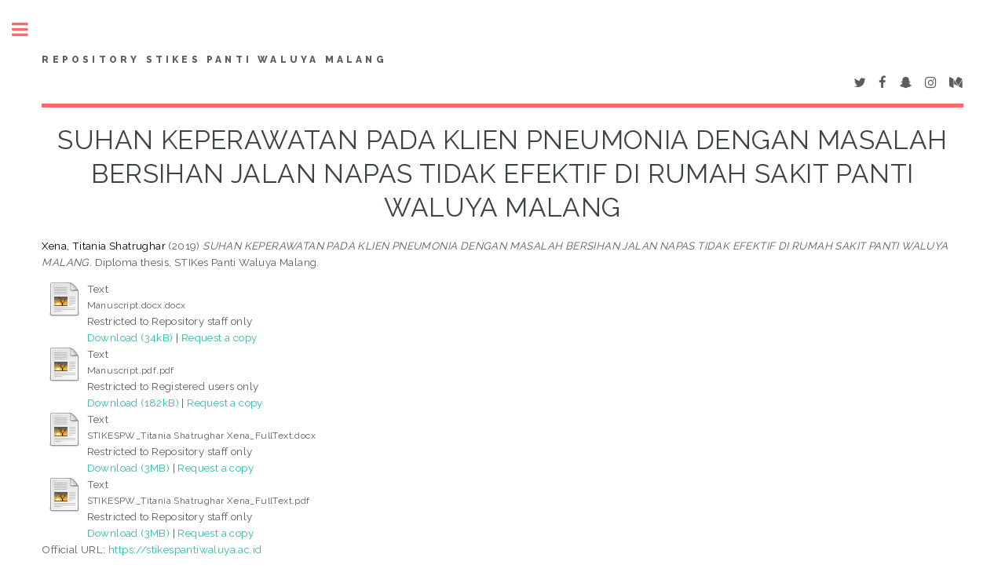

--- FILE ---
content_type: text/html; charset=utf-8
request_url: https://repository.stikespantiwaluya.ac.id/id/eprint/122/
body_size: 6878
content:
<!DOCTYPE html PUBLIC "-//W3C//DTD XHTML 1.0 Transitional//EN" "http://www.w3.org/TR/xhtml1/DTD/xhtml1-transitional.dtd">
<html xmlns="http://www.w3.org/1999/xhtml">
	<head>
		<meta http-equiv="X-UA-Compatible" content="IE=edge" />
		<title> SUHAN KEPERAWATAN PADA KLIEN PNEUMONIA DENGAN MASALAH BERSIHAN JALAN NAPAS TIDAK EFEKTIF DI RUMAH SAKIT PANTI WALUYA MALANG  - Repository STIKes Panti Waluya Malang</title>
		<link rel="icon" href="/apw_template/images/favicon.png" type="image/x-icon" />
		<link rel="shortcut icon" href="/apw_template/images/favicon.png" type="image/x-icon" />
		<meta name="eprints.eprintid" content="122" />
<meta name="eprints.rev_number" content="14" />
<meta name="eprints.eprint_status" content="archive" />
<meta name="eprints.userid" content="1" />
<meta name="eprints.dir" content="disk0/00/00/01/22" />
<meta name="eprints.datestamp" content="2023-03-02 01:25:37" />
<meta name="eprints.lastmod" content="2023-03-02 01:25:37" />
<meta name="eprints.status_changed" content="2023-03-02 01:25:37" />
<meta name="eprints.type" content="thesis" />
<meta name="eprints.metadata_visibility" content="show" />
<meta name="eprints.creators_name" content="Xena, Titania Shatrughar" />
<meta name="eprints.corp_creators" content="STIKes Panti Waluya Malang" />
<meta name="eprints.title" content="SUHAN KEPERAWATAN PADA KLIEN PNEUMONIA DENGAN MASALAH BERSIHAN JALAN NAPAS TIDAK EFEKTIF DI RUMAH SAKIT PANTI WALUYA MALANG" />
<meta name="eprints.ispublished" content="pub" />
<meta name="eprints.subjects" content="RT" />
<meta name="eprints.divisions" content="sch_med" />
<meta name="eprints.keywords" content="Pneumonia, Bersihan Jalan Napas Tidak Efektif" />
<meta name="eprints.abstract" content="ABSTRAK
Xena, Titania Shatrughar. 2020. Asuhan Keperawatan pada Klien Pneumonia dengan Masalah Bersihan Jalan Napas Tidak Efektif di Rumah Sakit Panti Waluya Malang. Karya Tulis Ilmiah, Sekolah Tinggi Ilmu Kesehatan Panti Waluya Malang. Pembimbing : (1) Maria Magdalena Setyaningsih, Ns., Sp. Kep.Mat (2) Wisoedhanie Widi A., SKM., M.Kes
Pneumonia merupakan infeksi yang menyerang parenkim paru biasanya disebabkan oleh virus atau bakteri streptococcus pneumoniae tersebar melalui droplet sehingga akan menimbulkan reaksi peradangan. Terdapat masalah, salah satunya adalah Bersihan Jalan Napas Tidak Efektif karena produksi mukus berlebih yang menyumbat jalan napas. Penelitian ini bertujuan memberikan asuhan keperawatan pada klien pneumonia dengan masalah bersihan jalan napas tidak efektif di Rumah Sakit Panti Waluya Malang, menggunakan metode studi kasus dengan dua klien sebagai responden pada bulan Februari 2020. Penulis memberikan implementasi manajemen jalan napas. Berdasarkan asuhan keperawatan yang diberikan, didapatkan hasil hentikan intervensi untuk klien pertama ini dikarenakan pada hari ketiga saat akan dilakukan intervensi klien pertama meninggal dunia. Sedangkan pada klien kedua didapatkan hasil masalah teratasi sebagian setelah dilakukan implementasi sampai hari ketiga. Pada klien bersihan jalan napas tidak efektif dapat dilakukan manajemen jalan napas agar jalan napas kembali paten." />
<meta name="eprints.date" content="2019" />
<meta name="eprints.date_type" content="published" />
<meta name="eprints.official_url" content="https://stikespantiwaluya.ac.id" />
<meta name="eprints.full_text_status" content="restricted" />
<meta name="eprints.pages" content="109" />
<meta name="eprints.institution" content="STIKes Panti Waluya Malang" />
<meta name="eprints.department" content="D3 Keperawatan" />
<meta name="eprints.thesis_type" content="diploma" />
<meta name="eprints.thesis_name" content="other" />
<meta name="eprints.related_url_url" content="https://stikespantiwaluya.ac.id" />
<meta name="eprints.related_url_type" content="org" />
<meta name="eprints.referencetext" content="Asuhan Keperawatan Praktis Jilid 1 dan 2, 2016. Yogyakarta : Media Action
Arif Muttaqin. 2008, Buku Ajar Asuhan Keperawatan Klien Dengan Gangguan
Sistem Pernapasan. Jakarta: Salemba Medika
Arif Muttaqin, 2012. Asuhan Keperawatan Klien dengan gangguan system
pernafasan.Jakarta, Salemba Medika
Dahlan Z. 2014. Pneumonia.Buku Ajar Ilmu Penyakit Dalam. Vol 2. 6 ed. In: W.Sudoyo A, Setiyohadi B, Alwi I, K. MS, Setiati S, editors. Jakarta: Pusat Penerbitan Departemen Ilmu Penyakit Dalam Fakultas Kedokteran Universitas Indonesia. hal. 964 - 71.
Debora, 2013. Proses Keperawatan dan Pemeriksaan Fisik Edisi 1 dan 2. Salemba Medika, Malang.
Depkes, RI. 2009. Profil Kesehatan Indonesia. Jakarta : Depkes RI
Djojodibroto, D. 2012.Respirologi (Respiratory Medicine). Jakarta, EGC
Hardman, J.G dan Limbird, L.E. 2012. Dasar Farmakoterapi Terapi Goodman  Gilman. Volume 1. Edisi ke-10. Penerjemah: Aisyah,C, Elviana, E, Syarf, W.R., Hanif, A., dan Manurung, J. Judul buku asli: Goodman  Gilman’s The Pharmacological Basic of Therapeutics. Penerbit Buku Kedokteran ECG, Jakarta. 667-682.
Herdman, T . H.,  Kamitsuru, S. 2015. Diagnosis Keperawatan Definisi  Klasifikasi 2015-2017 Edisi 10. Jakarta: EGC
Manurung, Santa. 2009. Seri Asuhan Keperawatan Gangguan Sistem Pernafasan Akibat Infeksi. Jakarta : Trans Info Media.
Mary DiGiulio, Donna Jackson, dan Jim Keogh, 2014. Keperawatan Medikal Bedah. Yogyakarta: Rapha Publishing
Misnadiarly, 2012. Penyakit Infeksi Saluran Napas Pneumonia Pada Orang Dewasa, Jakarta: Pustaka Popular Obor
Muttaqin, 2014. Asuhan Keperawatan Klien dengan Gangguan Sistem Pernafasan. Jakarta : Salemba Medika
Nugroho, 2011. Batuk efektif dalam pengeluaran dahak pada pasien dengan ketidakefektifan bersihan jalan napas di instalasi rehabilitasi medik Rumah sakit Baptis kediri. Jurnal STIKES RS. Baptis Kediri. Volume 4. No. 2 Desember 2011.
84
Nursalam, 2016. Konsep dan Penerapan Metode Penelitian Ilmu Keperawatan. Jakarta : Salemba Medika.
Padila, 2013.Buku Ajar Keperawatan Medikal Bedah, Edisi 1. Jakarta, Salemba Medika
Pieter, H.Z.  Lubis, N.L. 2010. Pengantar Psikologi Dalam Keperawatan. Jakarta: Kencana.
Riyadi, Sujono. 2011. Keperawatan Medikal Bedah. Yogyakarta : Pustaka Pelajar. Ringel, E. 2012. Buku Saku Hitam Kedokteran Paru.Jakarta : Permata Hati
SDKI, 2016. Standar Diagnosis Keperawatan Indonesia (SDKI). PPNI
SLKI, 2018. Standar Luaran Keperawatan Indonesia Edisi 1. PPNI
Soemantri I, 2008. Keperawatan Medikal Bedah Asuhan Keperawatan pada Pasien dengan Gangguan Sistem Pernapasan. Jakarta : Salemba Medika
Tim Pokja SDKI DPP PPNI, Standar Diagnosis Keperawatan Indonesia (SDKI) 2016
Torres A, Peetermans WE, Viegi G, Blasi F. 2013. Risk factor for communityacquired pneumonia in adult in Europe : a Literature Review. Thorax (68). 1057-65.
Utama, Adhi Saktya Yudha. 2018. Keperawatan Medikal Bedah Sistem Respirasi. Yogyakarta: Deepublish.
Wilkinson, Judith. M. 2011.Buku Saku Diagnosa.Edisi 9. Jakarta : EGC Wilkinson, 2016. Buku Saku Diagnosa. Jakarta : EGC" />
<meta name="eprints.funders" content="STIKes Panti Waluya Malang" />
<meta name="eprints.citation" content="  Xena, Titania Shatrughar  (2019) SUHAN KEPERAWATAN PADA KLIEN PNEUMONIA DENGAN MASALAH BERSIHAN JALAN NAPAS TIDAK EFEKTIF DI RUMAH SAKIT PANTI WALUYA MALANG.  Diploma thesis, STIKes Panti Waluya Malang.   " />
<meta name="eprints.document_url" content="https://repository.stikespantiwaluya.ac.id/id/eprint/122/1/Manuscript.docx.docx" />
<meta name="eprints.document_url" content="https://repository.stikespantiwaluya.ac.id/id/eprint/122/2/Manuscript.pdf.pdf" />
<meta name="eprints.document_url" content="https://repository.stikespantiwaluya.ac.id/id/eprint/122/3/STIKESPW_Titania%20Shatrughar%20Xena_FullText.docx" />
<meta name="eprints.document_url" content="https://repository.stikespantiwaluya.ac.id/id/eprint/122/4/STIKESPW_Titania%20Shatrughar%20Xena_FullText.pdf" />
<link rel="schema.DC" href="http://purl.org/DC/elements/1.0/" />
<meta name="DC.relation" content="https://repository.stikespantiwaluya.ac.id/id/eprint/122/" />
<meta name="DC.title" content="SUHAN KEPERAWATAN PADA KLIEN PNEUMONIA DENGAN MASALAH BERSIHAN JALAN NAPAS TIDAK EFEKTIF DI RUMAH SAKIT PANTI WALUYA MALANG" />
<meta name="DC.creator" content="Xena, Titania Shatrughar" />
<meta name="DC.subject" content="RT Nursing" />
<meta name="DC.description" content="ABSTRAK
Xena, Titania Shatrughar. 2020. Asuhan Keperawatan pada Klien Pneumonia dengan Masalah Bersihan Jalan Napas Tidak Efektif di Rumah Sakit Panti Waluya Malang. Karya Tulis Ilmiah, Sekolah Tinggi Ilmu Kesehatan Panti Waluya Malang. Pembimbing : (1) Maria Magdalena Setyaningsih, Ns., Sp. Kep.Mat (2) Wisoedhanie Widi A., SKM., M.Kes
Pneumonia merupakan infeksi yang menyerang parenkim paru biasanya disebabkan oleh virus atau bakteri streptococcus pneumoniae tersebar melalui droplet sehingga akan menimbulkan reaksi peradangan. Terdapat masalah, salah satunya adalah Bersihan Jalan Napas Tidak Efektif karena produksi mukus berlebih yang menyumbat jalan napas. Penelitian ini bertujuan memberikan asuhan keperawatan pada klien pneumonia dengan masalah bersihan jalan napas tidak efektif di Rumah Sakit Panti Waluya Malang, menggunakan metode studi kasus dengan dua klien sebagai responden pada bulan Februari 2020. Penulis memberikan implementasi manajemen jalan napas. Berdasarkan asuhan keperawatan yang diberikan, didapatkan hasil hentikan intervensi untuk klien pertama ini dikarenakan pada hari ketiga saat akan dilakukan intervensi klien pertama meninggal dunia. Sedangkan pada klien kedua didapatkan hasil masalah teratasi sebagian setelah dilakukan implementasi sampai hari ketiga. Pada klien bersihan jalan napas tidak efektif dapat dilakukan manajemen jalan napas agar jalan napas kembali paten." />
<meta name="DC.date" content="2019" />
<meta name="DC.type" content="Thesis" />
<meta name="DC.type" content="NonPeerReviewed" />
<meta name="DC.format" content="text" />
<meta name="DC.language" content="en" />
<meta name="DC.identifier" content="https://repository.stikespantiwaluya.ac.id/id/eprint/122/1/Manuscript.docx.docx" />
<meta name="DC.format" content="text" />
<meta name="DC.language" content="en" />
<meta name="DC.identifier" content="https://repository.stikespantiwaluya.ac.id/id/eprint/122/2/Manuscript.pdf.pdf" />
<meta name="DC.format" content="text" />
<meta name="DC.language" content="en" />
<meta name="DC.identifier" content="https://repository.stikespantiwaluya.ac.id/id/eprint/122/3/STIKESPW_Titania%20Shatrughar%20Xena_FullText.docx" />
<meta name="DC.format" content="text" />
<meta name="DC.language" content="en" />
<meta name="DC.identifier" content="https://repository.stikespantiwaluya.ac.id/id/eprint/122/4/STIKESPW_Titania%20Shatrughar%20Xena_FullText.pdf" />
<meta name="DC.identifier" content="  Xena, Titania Shatrughar  (2019) SUHAN KEPERAWATAN PADA KLIEN PNEUMONIA DENGAN MASALAH BERSIHAN JALAN NAPAS TIDAK EFEKTIF DI RUMAH SAKIT PANTI WALUYA MALANG.  Diploma thesis, STIKes Panti Waluya Malang.   " />
<meta name="DC.relation" content="https://stikespantiwaluya.ac.id" />
<link rel="alternate" href="https://repository.stikespantiwaluya.ac.id/cgi/export/eprint/122/DIDL/repospwm23-eprint-122.xml" type="text/xml; charset=utf-8" title="MPEG-21 DIDL" />
<link rel="alternate" href="https://repository.stikespantiwaluya.ac.id/cgi/export/eprint/122/MODS/repospwm23-eprint-122.xml" type="text/xml; charset=utf-8" title="MODS" />
<link rel="alternate" href="https://repository.stikespantiwaluya.ac.id/cgi/export/eprint/122/METS/repospwm23-eprint-122.xml" type="text/xml; charset=utf-8" title="METS" />
<link rel="alternate" href="https://repository.stikespantiwaluya.ac.id/cgi/export/eprint/122/Text/repospwm23-eprint-122.txt" type="text/plain; charset=utf-8" title="ASCII Citation" />
<link rel="alternate" href="https://repository.stikespantiwaluya.ac.id/cgi/export/eprint/122/EndNote/repospwm23-eprint-122.enw" type="text/plain; charset=utf-8" title="EndNote" />
<link rel="alternate" href="https://repository.stikespantiwaluya.ac.id/cgi/export/eprint/122/Simple/repospwm23-eprint-122.txt" type="text/plain; charset=utf-8" title="Simple Metadata" />
<link rel="alternate" href="https://repository.stikespantiwaluya.ac.id/cgi/export/eprint/122/JSON/repospwm23-eprint-122.js" type="application/json; charset=utf-8" title="JSON" />
<link rel="alternate" href="https://repository.stikespantiwaluya.ac.id/cgi/export/eprint/122/BibTeX/repospwm23-eprint-122.bib" type="text/plain; charset=utf-8" title="BibTeX" />
<link rel="alternate" href="https://repository.stikespantiwaluya.ac.id/cgi/export/eprint/122/COinS/repospwm23-eprint-122.txt" type="text/plain; charset=utf-8" title="OpenURL ContextObject in Span" />
<link rel="alternate" href="https://repository.stikespantiwaluya.ac.id/cgi/export/eprint/122/RIS/repospwm23-eprint-122.ris" type="text/plain" title="Reference Manager" />
<link rel="alternate" href="https://repository.stikespantiwaluya.ac.id/cgi/export/eprint/122/RDFXML/repospwm23-eprint-122.rdf" type="application/rdf+xml" title="RDF+XML" />
<link rel="alternate" href="https://repository.stikespantiwaluya.ac.id/cgi/export/eprint/122/Atom/repospwm23-eprint-122.xml" type="application/atom+xml;charset=utf-8" title="Atom" />
<link rel="alternate" href="https://repository.stikespantiwaluya.ac.id/cgi/export/eprint/122/RDFNT/repospwm23-eprint-122.nt" type="text/plain" title="RDF+N-Triples" />
<link rel="alternate" href="https://repository.stikespantiwaluya.ac.id/cgi/export/eprint/122/XML/repospwm23-eprint-122.xml" type="application/vnd.eprints.data+xml; charset=utf-8" title="EP3 XML" />
<link rel="alternate" href="https://repository.stikespantiwaluya.ac.id/cgi/export/eprint/122/CSV/repospwm23-eprint-122.csv" type="text/csv; charset=utf-8" title="Multiline CSV" />
<link rel="alternate" href="https://repository.stikespantiwaluya.ac.id/cgi/export/eprint/122/RDFN3/repospwm23-eprint-122.n3" type="text/n3" title="RDF+N3" />
<link rel="alternate" href="https://repository.stikespantiwaluya.ac.id/cgi/export/eprint/122/Refer/repospwm23-eprint-122.refer" type="text/plain" title="Refer" />
<link rel="alternate" href="https://repository.stikespantiwaluya.ac.id/cgi/export/eprint/122/ContextObject/repospwm23-eprint-122.xml" type="text/xml; charset=utf-8" title="OpenURL ContextObject" />
<link rel="alternate" href="https://repository.stikespantiwaluya.ac.id/cgi/export/eprint/122/DC/repospwm23-eprint-122.txt" type="text/plain; charset=utf-8" title="Dublin Core" />
<link rel="alternate" href="https://repository.stikespantiwaluya.ac.id/cgi/export/eprint/122/HTML/repospwm23-eprint-122.html" type="text/html; charset=utf-8" title="HTML Citation" />
<link rel="Top" href="https://repository.stikespantiwaluya.ac.id/" />
    <link rel="Sword" href="https://repository.stikespantiwaluya.ac.id/sword-app/servicedocument" />
    <link rel="SwordDeposit" href="https://repository.stikespantiwaluya.ac.id/id/contents" />
    <link rel="Search" type="text/html" href="https://repository.stikespantiwaluya.ac.id/cgi/search" />
    <link rel="Search" type="application/opensearchdescription+xml" href="https://repository.stikespantiwaluya.ac.id/cgi/opensearchdescription" title="Repository STIKes Panti Waluya Malang" />
    <script type="text/javascript">
// <![CDATA[
var eprints_http_root = "https://repository.stikespantiwaluya.ac.id";
var eprints_http_cgiroot = "https://repository.stikespantiwaluya.ac.id/cgi";
var eprints_oai_archive_id = "repository.stikespantiwaluya.ac.id";
var eprints_logged_in = false;
var eprints_logged_in_userid = 0; 
var eprints_logged_in_username = ""; 
var eprints_logged_in_usertype = ""; 
// ]]></script>
    <style type="text/css">.ep_logged_in { display: none }</style>
    <link rel="stylesheet" type="text/css" href="/style/auto-3.4.4.css?1677040277" />
    <script type="text/javascript" src="/javascript/auto-3.4.4.js?0">
//padder
</script>
    <!--[if lte IE 6]>
        <link rel="stylesheet" type="text/css" href="/style/ie6.css" />
   <![endif]-->
    <meta name="Generator" content="EPrints 3.4.4" />
    <meta http-equiv="Content-Type" content="text/html; charset=UTF-8" />
    <meta http-equiv="Content-Language" content="en" />
    
		
		<meta charset="utf-8" />
		<meta name="viewport" content="width=device-width, initial-scale=1,maximum-scale=1, user-scalable=no" />
		
		<link rel="stylesheet" href="/apw_template/styles/font-awesome.min.css" />
		<link rel="stylesheet" href="//fonts.googleapis.com/css?family=Open+Sans:400,600,400italic,600italic" />
		<link rel="stylesheet" href="//fonts.googleapis.com/css?family=Montserrat:400,800" />
		<link rel="stylesheet" href="//fonts.googleapis.com/css?family=Raleway:400,800,900" />
		<script src="//ajax.googleapis.com/ajax/libs/jquery/1.12.4/jquery.min.js">// <!-- No script --></script>
		<link rel="stylesheet" href="/apw_template/styles/base.css" />
		<link rel="stylesheet" href="/apw_template/styles/site.css" />			
		<link rel="stylesheet" href="/apw_template/styles/apw_main.css" />
		
		<script>
 
		// Give $ back to prototype.js; create new alias to jQuery.
		jQuery.noConflict();
 
		jQuery(document).ready(function( $ ) {
		
			//Clones the EP menu to the top menu. 
			$('#main_page .ep_tm_key_tools').clone().appendTo('#login_status');
			//Then remove the old class, and add the navbar classes to make it fit in. 
			$('header .ep_tm_key_tools').removeClass('ep_tm_key_tools').addClass('nav navbar-nav navbar-right').attr('id','ep_menu_top');
			// remove the first part of the menu if you are already signed in (as the span buggers up the nice navbar menu)
			$('header #ep_menu_top li:first-child').has("span").remove();
			

			//left hand side menu. Adds the id, then the needed classes for bootstrap to style the menu 
			$('#main_page .ep_tm_key_tools').removeClass('ep_tm_key_tools').attr('id','ep_menu').addClass('hidden-xs');
			$('#main_page ul#ep_menu ').addClass('list-group');
			$('#main_page ul#ep_menu li').addClass('list-group-item');
			//$('#main_page ul#ep_menu li:first-child:contains("Logged")').addClass('active');
			$('#main_page ul#ep_menu li:first-child:contains("Logged")').closest('.list-group-item').addClass('active');
			$('#main_page ul#ep_menu li:first-child span a').addClass('list-group-item-text');

			// If the user isn't logged in, style it a little
			//$('#main_page ul#ep_menu li:first-child a[href$="cgi/users/home"]').addClass('list-group-item-heading');
			var log_in_btn = $('#main_page ul#ep_menu li:first-child a[href$="cgi/users/home"]');
			var admin_btn = $('#main_page ul#ep_menu li a[href$="cgi/users/home?screen=Admin"]');
			//log_in_btn.addClass('btn btn-primary');
			//admin_btn.addClass('btn btn-default');
			log_in_btn.closest('li').addClass('active');
			//admin_btn.closest('li').removeClass('list-group-item');
			//log_in_btn.closest('ul').removeClass('list-group').addClass('list-unstyled');
				
		});
		</script>
	</head>
<body>

	
	<!-- Wrapper -->
	<div id="wrapper">

		<!-- Main -->
		<div id="main">
			<div class="inner">

				<header id="header">
					<a href="http://repository.stikespantiwaluya.ac.id" class="logo">
		Repository STIKes Panti Waluya Malang
    </a>
					<ul class="icons">
						<li><a href="#" class="icon fa-twitter"><span class="label">Twitter</span></a></li>
						<li><a href="#" class="icon fa-facebook"><span class="label">Facebook</span></a></li>
						<li><a href="#" class="icon fa-snapchat-ghost"><span class="label">Snapchat</span></a></li>
						<li><a href="#" class="icon fa-instagram"><span class="label">Instagram</span></a></li>
						<li><a href="#" class="icon fa-medium"><span class="label">Medium</span></a></li>
					</ul>
				</header>
				
				<h1 class="ep_tm_pagetitle">
				  

SUHAN KEPERAWATAN PADA KLIEN PNEUMONIA DENGAN MASALAH BERSIHAN JALAN NAPAS TIDAK EFEKTIF DI RUMAH SAKIT PANTI WALUYA MALANG


				</h1>
				<div class="ep_summary_content"><div class="ep_summary_content_left"></div><div class="ep_summary_content_right"></div><div class="ep_summary_content_top"></div><div class="ep_summary_content_main">

  <p style="margin-bottom: 1em">
    


    <span class="person_name">Xena, Titania Shatrughar</span>
  

(2019)

<em>SUHAN KEPERAWATAN PADA KLIEN PNEUMONIA DENGAN MASALAH BERSIHAN JALAN NAPAS TIDAK EFEKTIF DI RUMAH SAKIT PANTI WALUYA MALANG.</em>


    Diploma thesis, STIKes Panti Waluya Malang.
  




  </p>

  

  

    
  
    
      
      <div>
        
          <div class="ep_summary_page_document">
            <span><a class="ep_document_link" href="https://repository.stikespantiwaluya.ac.id/122/1/Manuscript.docx.docx"><img class="ep_doc_icon" alt="[thumbnail of Manuscript.docx.docx]" src="https://repository.stikespantiwaluya.ac.id/style/images/fileicons/text.png" border="0" /></a></span>
            <span>
              

<!-- document citation -->


<span class="ep_document_citation">
<span class="document_format">Text</span>
<br /><span class="document_filename">Manuscript.docx.docx</span>


  <br />Restricted to Repository staff only 

</span>

<br />
              <a href="https://repository.stikespantiwaluya.ac.id/id/eprint/122/1/Manuscript.docx.docx" class="ep_document_link">Download (34kB)</a>
              
              
                | <a href="https://repository.stikespantiwaluya.ac.id/cgi/request_doc?docid=972">Request a copy</a>
              
  
              <ul>
              
              </ul>
            </span>
          </div>
        
          <div class="ep_summary_page_document">
            <span><a class="ep_document_link" href="https://repository.stikespantiwaluya.ac.id/122/2/Manuscript.pdf.pdf"><img class="ep_doc_icon" alt="[thumbnail of Manuscript.pdf.pdf]" src="https://repository.stikespantiwaluya.ac.id/style/images/fileicons/text.png" border="0" /></a></span>
            <span>
              

<!-- document citation -->


<span class="ep_document_citation">
<span class="document_format">Text</span>
<br /><span class="document_filename">Manuscript.pdf.pdf</span>


  <br />Restricted to Registered users only 

</span>

<br />
              <a href="https://repository.stikespantiwaluya.ac.id/id/eprint/122/2/Manuscript.pdf.pdf" class="ep_document_link">Download (182kB)</a>
              
              
                | <a href="https://repository.stikespantiwaluya.ac.id/cgi/request_doc?docid=973">Request a copy</a>
              
  
              <ul>
              
              </ul>
            </span>
          </div>
        
          <div class="ep_summary_page_document">
            <span><a class="ep_document_link" href="https://repository.stikespantiwaluya.ac.id/122/3/STIKESPW_Titania%20Shatrughar%20Xena_FullText.docx"><img class="ep_doc_icon" alt="[thumbnail of STIKESPW_Titania Shatrughar Xena_FullText.docx]" src="https://repository.stikespantiwaluya.ac.id/style/images/fileicons/text.png" border="0" /></a></span>
            <span>
              

<!-- document citation -->


<span class="ep_document_citation">
<span class="document_format">Text</span>
<br /><span class="document_filename">STIKESPW_Titania Shatrughar Xena_FullText.docx</span>


  <br />Restricted to Repository staff only 

</span>

<br />
              <a href="https://repository.stikespantiwaluya.ac.id/id/eprint/122/3/STIKESPW_Titania%20Shatrughar%20Xena_FullText.docx" class="ep_document_link">Download (3MB)</a>
              
              
                | <a href="https://repository.stikespantiwaluya.ac.id/cgi/request_doc?docid=974">Request a copy</a>
              
  
              <ul>
              
              </ul>
            </span>
          </div>
        
          <div class="ep_summary_page_document">
            <span><a class="ep_document_link" href="https://repository.stikespantiwaluya.ac.id/122/4/STIKESPW_Titania%20Shatrughar%20Xena_FullText.pdf"><img class="ep_doc_icon" alt="[thumbnail of STIKESPW_Titania Shatrughar Xena_FullText.pdf]" src="https://repository.stikespantiwaluya.ac.id/style/images/fileicons/text.png" border="0" /></a></span>
            <span>
              

<!-- document citation -->


<span class="ep_document_citation">
<span class="document_format">Text</span>
<br /><span class="document_filename">STIKESPW_Titania Shatrughar Xena_FullText.pdf</span>


  <br />Restricted to Repository staff only 

</span>

<br />
              <a href="https://repository.stikespantiwaluya.ac.id/id/eprint/122/4/STIKESPW_Titania%20Shatrughar%20Xena_FullText.pdf" class="ep_document_link">Download (3MB)</a>
              
              
                | <a href="https://repository.stikespantiwaluya.ac.id/cgi/request_doc?docid=975">Request a copy</a>
              
  
              <ul>
              
              </ul>
            </span>
          </div>
        
      </div>
      <div class="ep_summary_page_document"></div>
    

  

  
    <div style="margin-bottom: 1em">
      Official URL: <a href="https://stikespantiwaluya.ac.id">https://stikespantiwaluya.ac.id</a>
    </div>
  

  
    <h2>Abstract</h2>
    <div style="text-align: left; margin: 1em auto 0em auto"><p class="ep_field_para">ABSTRAK<br />Xena, Titania Shatrughar. 2020. Asuhan Keperawatan pada Klien Pneumonia dengan Masalah Bersihan Jalan Napas Tidak Efektif di Rumah Sakit Panti Waluya Malang. Karya Tulis Ilmiah, Sekolah Tinggi Ilmu Kesehatan Panti Waluya Malang. Pembimbing : (1) Maria Magdalena Setyaningsih, Ns., Sp. Kep.Mat (2) Wisoedhanie Widi A., SKM., M.Kes<br />Pneumonia merupakan infeksi yang menyerang parenkim paru biasanya disebabkan oleh virus atau bakteri streptococcus pneumoniae tersebar melalui droplet sehingga akan menimbulkan reaksi peradangan. Terdapat masalah, salah satunya adalah Bersihan Jalan Napas Tidak Efektif karena produksi mukus berlebih yang menyumbat jalan napas. Penelitian ini bertujuan memberikan asuhan keperawatan pada klien pneumonia dengan masalah bersihan jalan napas tidak efektif di Rumah Sakit Panti Waluya Malang, menggunakan metode studi kasus dengan dua klien sebagai responden pada bulan Februari 2020. Penulis memberikan implementasi manajemen jalan napas. Berdasarkan asuhan keperawatan yang diberikan, didapatkan hasil hentikan intervensi untuk klien pertama ini dikarenakan pada hari ketiga saat akan dilakukan intervensi klien pertama meninggal dunia. Sedangkan pada klien kedua didapatkan hasil masalah teratasi sebagian setelah dilakukan implementasi sampai hari ketiga. Pada klien bersihan jalan napas tidak efektif dapat dilakukan manajemen jalan napas agar jalan napas kembali paten.</p></div>
  

  <table style="margin-bottom: 1em; margin-top: 1em;" cellpadding="3">
    <tr>
      <th align="right">Item Type:</th>
      <td>
        Thesis
        
        
        (Diploma)
      </td>
    </tr>
    
    
      
    
      
    
      
        <tr>
          <th align="right">Uncontrolled Keywords:</th>
          <td valign="top">Pneumonia, Bersihan Jalan Napas Tidak Efektif</td>
        </tr>
      
    
      
        <tr>
          <th align="right">Subjects:</th>
          <td valign="top"><a href="https://repository.stikespantiwaluya.ac.id/view/subjects/R.html">R Medicine</a> &gt; <a href="https://repository.stikespantiwaluya.ac.id/view/subjects/RT.html">RT Nursing</a></td>
        </tr>
      
    
      
        <tr>
          <th align="right">Divisions:</th>
          <td valign="top"><a href="https://repository.stikespantiwaluya.ac.id/view/divisions/fac=5Fmed/">Faculty of Medicine, Health and Life Sciences</a> &gt; <a href="https://repository.stikespantiwaluya.ac.id/view/divisions/sch=5Fmed/">School of Medicine</a></td>
        </tr>
      
    
      
    
      
        <tr>
          <th align="right">Depositing User:</th>
          <td valign="top">

<a href="https://repository.stikespantiwaluya.ac.id/cgi/users/home?screen=User::View&amp;userid=1"><span class="ep_name_citation"><span class="person_name">Perpustakaan SPWM</span></span></a>

</td>
        </tr>
      
    
      
        <tr>
          <th align="right">Date Deposited:</th>
          <td valign="top">02 Mar 2023 01:25</td>
        </tr>
      
    
      
        <tr>
          <th align="right">Last Modified:</th>
          <td valign="top">02 Mar 2023 01:25</td>
        </tr>
      
    
    <tr>
      <th align="right">URI:</th>
      <td valign="top"><a href="https://repository.stikespantiwaluya.ac.id/id/eprint/122">https://repository.stikespantiwaluya.ac.id/id/eprint/122</a></td>
    </tr>
  </table>

  
  

  
    <h2 id="actions">Actions (login required)</h2>
    <dl class="ep_summary_page_actions">
    
      <dt><a href="/cgi/users/home?screen=EPrint%3A%3AView&amp;eprintid=122"><img src="/style/images/action_view.png" alt="View Item" class="ep_form_action_icon" role="button" /></a></dt>
      <dd>View Item</dd>
    
    </dl>
  

</div><div class="ep_summary_content_bottom"></div><div class="ep_summary_content_after"></div></div>

			</div>
		</div>

		<!-- Sidebar -->
		<div id="sidebar">
			<div class="inner">

				<section id="part_top" class="alt">
					<div class="search-box">
					  <div class="container-4">
						<form method="get" accept-charset="utf-8" action="http://repository.stikespantiwaluya.ac.id/cgi/search">
							<input type="search" name="q" id="search" placeholder="Insert keyword here..." />
							<button class="icon" value="Search" type="submit" name="_action_search"><i class="fa fa-search"></i></button>
							<input type="hidden" name="_action_search" value="Search" />
							<input type="hidden" name="_order" value="bytitle" />
							<input type="hidden" name="basic_srchtype" value="ALL" />
							<input type="hidden" name="_satisfyall" value="ALL" />
						</form>
					  </div>
					</div>
				</section>

				<!-- Menu -->
					<header class="major" style="margin-top: -20px;">
						<div style="text-transform: uppercase; font-size: 14px; font-weight: 700;letter-spacing: 0.35em;">USER MENU</div>
					</header>
					
					<div id="main_page">
						<ul class="ep_tm_key_tools" id="ep_tm_menu_tools" role="toolbar"><li><a href="/cgi/users/home">Login</a></li><li><a href="/cgi/register">Create Account</a></li></ul>
					</div>
						
					<nav id="menu">
						<ul>
							<li><a href="https://repository.stikespantiwaluya.ac.id">home</a></li>
							<li><a href="https://repository.stikespantiwaluya.ac.id/information.html">about</a></li>
							<li>
								<span class="opener">Browse</span>
								<ul>
									<li><a href="https://repository.stikespantiwaluya.ac.id/view/year/">browse by years</a></li>
									<li><a href="https://repository.stikespantiwaluya.ac.id/view/subjects/">browse by subjects</a></li>
									<li><a href="https://repository.stikespantiwaluya.ac.id/view/divisions/">browse by divisions</a></li>
									<li><a href="https://repository.stikespantiwaluya.ac.id/view/creators/">browse by authors</a></li>
								</ul>
							</li>
							<li><a href="https://repository.stikespantiwaluya.ac.id/help/index.html">Help</a></li>
							<li><a href="https://repository.stikespantiwaluya.ac.id/policies.html">Policies</a></li>
						</ul>
					</nav>

				

			
				<!-- Footer -->
					<p>STIKes Panti Waluya Malang <a href="https://yeremiavictor.portfoliobox.io"> © </a> 2023 </p>

			</div>
		</div>

	</div>

		<!-- Scripts -->
		<script src="/apw_template/scripts/skel.min.js">// <!-- No script --></script>
		<script src="/apw_template/scripts/util.js">// <!-- No script --></script>
		<script src="/apw_template/scripts/main.js">// <!-- No script --></script>
</body>
</html>

--- FILE ---
content_type: text/css
request_url: https://repository.stikespantiwaluya.ac.id/apw_template/styles/site.css
body_size: 2926
content:
/*
	Eprints free theme for branding your repository.
	I just made some adjustments to match the features and services that exist in EPrints.
	Agung Prasetyo Wibowo | prazetyo@gmail.com
	https://agungprasetyo.net/
*/

/* This is where the ePrints theme for customisation goes */

.policy ol {
	list-style: decimal ;
	margin: 0 0 1em ;
	padding-left: 1em ;
}

	.policy ol li {
		padding-left: 0.5em ;
	}

	.policy li ul {
		margin: 0 0 1em 0.5em;
		padding-left: 0.5em ;
	}
		
		.policy li ul li {
		list-style: square ;
		padding-left: 0.5em ;
	}

.policy h2 {
	margin: 0;
}

.ep_view_menu ul {
	list-style: square ;
	margin: 0 0 1em ;
	padding-left: 1em ;
}

	.ep_view_menu ul li {
		padding-left: 0.5em ;
	}
		
table.ep_multi {
    margin-top: 30px;
}

dl.ep_action_list dd {
	top: -1em;
	left: 18em;
}

a:hover, .ep_tm_key_tools a:hover {
	color: #2ebaae;
}

h1.ep_tm_pagetitle {
	font-size: 2.5em;
	font-weight: 500;
}

.person_name {
	color: #000 !important;
}

.ep_sr_title_bar {
    padding: 10px 6px 10px 6px !important;
	background-image: none;
}

.ep_subjectinput_tree dl dt {
	line-height: 23px;
}

td.ep_columns_cell {
	background-color: #ccffcc;
}

td.ep_columns_cell:first-child {
	text-align: center;
}

.ep_columns_cell_rev_number {
	text-align: center;
}

.ep_columns {
	width: 80%;
}

.ep_columns_cell_last {
	background-color: #ccffcc;
}

th {
	font-family: 'Raleway', sans-serif;
	font-size: 11px;
	font-weight: 800;
	letter-spacing: 0.35em;
	list-style: none;
	text-transform: uppercase;
}

th.ep_columns_title, td.ep_columns_alter {
	font-family: 'Montserrat',Sans-serif;
	font-size: 11px;
	font-weight: 400;
	letter-spacing: 2px;
	line-height: 20px;
	min-width: auto;
	text-transform: uppercase;
}

.ep_form_internal_button {
	font-family: 'Montserrat',Sans-serif;
	font-size: 10px;
	font-weight: 400;
	letter-spacing: 2px;
	min-width: inherit;
	text-transform: uppercase;
}

th.ep_columns_title a, td.ep_columns_alter a {
	*color: #000000
}

.ep_msg_message_content {
    background-color: #2ebaae;
	*background-color: #fff;
    border-color: #dbdfe1;
	color: #ffffff;
}

.ep_msg_message_content, .ep_msg_warning_content, .ep_msg_error_content, .ep_msg_other_content {
    background-image: none;
    background-repeat: none;
}

.ep_sr_content, .ep_summary_box_body, .ep_tab_panel, .ep_toolbox_content, .ep_upload_doc {
    background-image: none;
    background-repeat: none;
	background-color: #f5f6f7;
}

.ep_tab_bar li.ep_tab_selected a {
	background-color: #f5f6f7;
}

.ep_tab_bar li a {
    background-color: #dff0d8;
}

.ep_block {
    margin-top: 1em;
    margin-bottom: 1em;
}

/* buttons */

.ep_form_button_bar {
	text-align: center;
	padding: 4px;
	clear: both;
	margin-top: 10px;
	margin-bottom: 10px;
}

.ep_form_action_button, .ep_form_action_button, .ep_blister_node, .ep_blister_node_selected, .ep_form_internal_button {
	text-align: center;
	padding: 15px 25px;
	cursor: pointer;
}

.ep_blister_node {
    border-color: #cccccc;
    background-color: #2ebaae;
    background-image: none;
    color: #ffffff;
}

.ep_blister_node:hover {
    background-color: #000;
}


/*.ep_form_internal_button {
	padding: 1px 14px;
	background-position: 0px -2px;
}*/

.ep_form_action_button, .ep_form_internal_button, .ep_tm_searchbarbutton, .ep_blister_node_selected {
    border: none;
    background-image: none;
    background-color: #000;
    color: #fff;
}

.ep_form_action_button:active, .ep_form_internal_button:active, .ep_tm_searchbarbutton:active, .ep_blister_node_selected:active {
	border: none;
	background-color: #276496;
}

.ep_form_action_button:hover, .ep_form_action_button:hover {
    background-color: #2ebaae;
}

.ep_tm_searchbar, .ep_columns_title, td.ep_columns_alter {
	background-color: #f5f6f7;
	background-image: none;
	background-repeat: repeat-x;
}

.button, input[type="submit"] {
	font-family: 'Montserrat',Sans-serif;
	font-size: 10px;
	font-weight: 400;
	letter-spacing: 2px;
	line-height: normal;
	min-width: inherit;
	text-transform: uppercase;
}

select, input.ep_form_text, textarea {
	padding: 5px;
	margin-right: 4px;
	border: solid 1px #ccc;
}

select:after {
	content: '\f078';
    font: normal normal normal 17px/1 FontAwesome;
    color: #0ebeff;
    right: 11px;
    top: 6px;
    height: 34px;
    padding: 15px 0px 0px 8px;
    border-left: 1px solid #0ebeff;
    position: absolute;
    pointer-events: none;
}


/* stop: overwrite EP Styling */

body
{
	background-color: #ccc;
}

img
{
	margin-bottom: 0px;
}
/* layout */

.account
{
	font-size: 80%;
	color: #333;
}
				
	.account a
	{
		color: #fff
	}

	.account .user
	{
		
	}
	
.branding
{
	color: #ccc;
	min-height: 70px;
}
		
	.branding h1
	{
		font-size: 36px;
		text-align: left;
		padding: 20px 10px 0px 10px;
		margin-bottom: 0px;
	}

	.branding h2
	{
		font-size: 22px;	
	}

	.branding form
	{
		margin-bottom: 0;
		text-align: right;
		float: right;	
	}

	.branding form button
	{
		display: inline;
		margin-right: 0;
		margin-left: -18px;
		border-top-left-radius: 0;
		border-bottom-left-radius: 0;
	}

	.branding input
	{
		width: 200px;
	}
		
.navigation
{
	background-color: #fff;
	border-bottom: 1px solid #fff;
}

	.navigation:empty
	{
		display: none;	
	}

.content 
{
	background-color: #fff;
	*min-height: 70vh;
}

.trailer
{
	font-size: 0.8em;
}

	.trailer :last-child
	{
		margin-bottom: 0;
	}

.logged_in_as, .ep_name_citation {
	*padding-left: 8px;

}

/* rows */
.row.small 
{
	padding: 9px 0;
}

.row.medium 
{
	padding: 18px 0;
}

.row.large 
{
	padding: 36px 0;
}

.search
{
	height: 50px;
	background-color:#014359;
	padding: 5px; 
}

.ep_tm_searchbarbox
{
	width:98%;
}	

.ep_tm_searchbarbutton
{
	float: right;
	margin-top: 5px;
}

.horizontal 
{
margin-right: 0;
}

/* menus */

.menu
{
	margin-bottom: 5px;
}

    .menu ul
    {
        list-style: none;
        margin: 0;
        padding: 0
    }

.menu.horizontal
{

}

    .menu.horizontal ul
    {
	    
    }

    .menu.horizontal li
    {
	    display: block;
        float: left;
	    padding: 0;
	    margin: 0;
    }
			
    .menu.horizontal li a 
    {
        text-decoration: none;
	    text-align: left;
	    color: #fff;
	    display: block;	
    }
    	
    /* 1-st level menu */
    .menu.horizontal > ul
    {
	height: 50px;
	background-color: #014359;
	position: relative;
    }

		.menu.horizontal > ul > li
		{
			line-height: 25px;	
		}

			.menu.horizontal > ul > li > a
			{
				padding: 0 25px 0 25px;
				margin-right: 2px;
			}
		
			.menu.horizontal > ul > li > a:hover, .menu.horizontal > ul > li.selected > a
			{
				background-color: #0A96A9; 
			}

    /* 2-nd level menu */
    .menu.horizontal ul li:hover > ul { visibility: visible;}


    .menu.horizontal > ul > li > ul
    {
		position: absolute;
	       display: block;
		left: inherit;
		top: inherit;
		width: 150px;
		height: auto;
    }
		.menu.horizontal > ul > li > ul > li 
		{
			line-height: 26px;	
			/*display: block;
 * 			float: none;*/
			background-color: #ccc;
			width: 100%;
			border-bottom: 1px solid #014359;
			
		}

	    .menu.horizontal > ul > li > ul > li > a
	    {
		    
		    padding: 0 15px;
		   color: #333; 
		   /*color: #fff; 
 * 		   background-color: #0A96A9;*/
	    }
		
	    .menu.horizontal > ul > li > ul > li > a:hover, .menu.horizontal > ul > li > ul > li.selected > a
	    {
		    
		    background-color: #0A96A9;
		    color: #fff; 
	    }

.menu.vertical
{
   
}

    .menu.vertical ul
    {
	    
    }

    .menu.vertical li
    {
	    line-height: 26px;
	    display: block;
	    padding: 0;
	    margin: 0;
	background-color: #0A96A9;
	text-decoration: none;
	color: #fff;
    }

.menu.vertical li {

background-color: #848485
;

text-decoration: none;
color: #fff;
}

			
    .menu.vertical li a
    {
		border-bottom: 1px solid #80A1AC;
		background-color: #014359;
		display: block;
	    padding: 0 5px 0 10px;
        text-decoration: none;
	    color: #fff;
    }
   
	.menu.vertical li a:hover, .menu.vertical li.selected a:hover
	{
		background-color: #0A96A9;
	}

	.menu.vertical li.selected > a
	{
		background-color: #002D3C;	
	}

	/* second level */
	.menu.vertical > ul > li > ul > li > a
	{
		padding-left: 20px;
	}

	/* third level */
	.menu.vertical > ul > li > ul > li > ul > li > a
	{
		padding-left: 30px;
	}


.mobile-menu
{
		
}

.ep_tm_key_tools li {
	border-left: 10px !important;

}

#ep_tm_menu_browse
{
}

/* mobile menu styles */

.mobile-menu-container
{
	width: 100%;
	min-height: 36px;
	background-color: #002D3C;
}

.mobile-menu-toggle
{
	height: 36px;
	margin-right: 1%;
	line-height: 36px;
	font-family: Arial, Helvetica, sans-serif;
	font-size: 20px;
	font-weight: 900;
	color: #fff;
	float: right;
}

	.mobile-menu-toggle a
	{
		background-color: #002D3C;
		width: 36px;
		height: 27px;
		padding: 0 0 9px 0;
		text-decoration: none;
		color: #fff;
		text-align: center;
		display: block;
		float: right;
		border-radius: 5px;
	}

	.mobile-menu-toggle a span
	{
		border-radius: 5px;
		background-color: #fff;
		display: block;
		height: 3px;
		width: 36px;
		margin: 6px 0;
	}

.mobile-menu
{
	position: absolute;
	left: 0;
	top: 35px;
	width: 100%;
	background-color: #002D3C;
	z-index:999;
	border-bottom: 3px solid #002D3C;
}

	.mobile-menu h1 
	{
		background-color: #002D3C;
		padding: 9px;
		margin: 0;
		color: #fff;
	}

	.mobile-menu ul
	{
		list-style: none;
		margin: 0;
		padding: 0;
		clear: both;
	}
	
		.mobile-menu li
		{
			margin: 0;
		}
		
			.mobile-menu li a
			{
				border-top: 1px solid #80A1AC;
				background-color: #014359;
				padding: 10px;
				text-decoration: none;
				color: #fff;
				display: block;
			}
		
				.mobile-menu li li a
				{
					padding-left: 20px;
				}
				
					.mobile-menu li li li a
					{
						padding-left: 40px;
					}
					
						.mobile-menu li li li li a
						{
							padding-left: 60px;
						}
					
			.mobile-menu li a:hover
			{
				background: #0A96A9;
			}


/* desktop and tablet landscape */

@media only screen and (min-width: 960px)
{
    
}


/* tablet portrait */

@media only screen and (min-width: 768px) and (max-width: 959px)
{

}


/* all mobile devices */

@media only screen and (max-width: 767px)
{	
	.branding
	{
		background-image: none;	
		text-align: center;
		min-height: 56px;
	}
}


/* mobile landscape */

@media only screen and (min-width: 480px) and (max-width: 767px)
{

}


/* mobile portrait */

@media only screen and (max-width: 767px)
{
	.menu.horizontal > ul {
		height: inherit;
	}	
	.menu.horizontal li {
		float: none;
	}
	.menu.horizontal > ul > li > ul {
		left: 60px;
	}

	.menu.horizontal li a {
		border-bottom: 1px solid #80A1AC;
	}	
}


/* modify for ePrints contents */
.ep_tm_page_content {
	width: auto;
}



.ep_name_citation a {
	background-color: #848485 !important;
}
